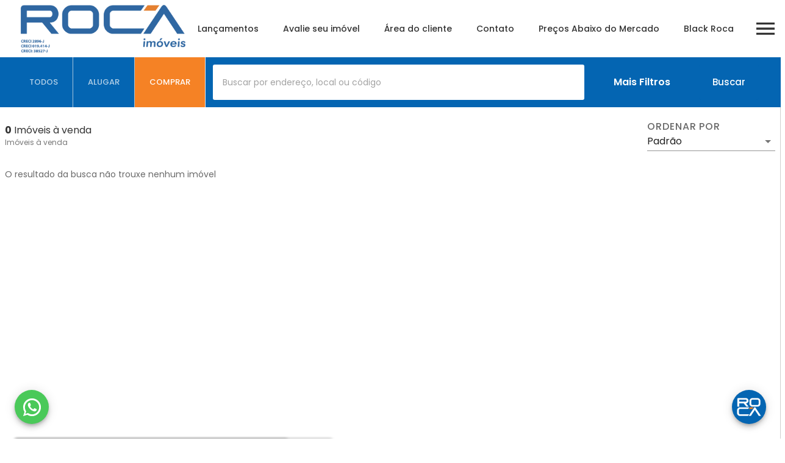

--- FILE ---
content_type: application/javascript; charset=UTF-8
request_url: https://roca.com.br/_next/static/chunks/75fc9c18.dedfbede5f4af254a0f3.js
body_size: 18361
content:
(window.webpackJsonp=window.webpackJsonp||[]).push([[20],{"wd/R":function(e,t,n){(function(e){e.exports=function(){"use strict";var t,s;function i(){return t.apply(null,arguments)}function r(e){return e instanceof Array||"[object Array]"===Object.prototype.toString.call(e)}function a(e){return null!=e&&"[object Object]"===Object.prototype.toString.call(e)}function o(e,t){return Object.prototype.hasOwnProperty.call(e,t)}function u(e){if(Object.getOwnPropertyNames)return 0===Object.getOwnPropertyNames(e).length;var t;for(t in e)if(o(e,t))return!1;return!0}function l(e){return void 0===e}function h(e){return"number"===typeof e||"[object Number]"===Object.prototype.toString.call(e)}function d(e){return e instanceof Date||"[object Date]"===Object.prototype.toString.call(e)}function c(e,t){var n,s=[];for(n=0;n<e.length;++n)s.push(t(e[n],n));return s}function f(e,t){for(var n in t)o(t,n)&&(e[n]=t[n]);return o(t,"toString")&&(e.toString=t.toString),o(t,"valueOf")&&(e.valueOf=t.valueOf),e}function m(e,t,n,s){return Ct(e,t,n,s,!0).utc()}function _(e){return null==e._pf&&(e._pf={empty:!1,unusedTokens:[],unusedInput:[],overflow:-2,charsLeftOver:0,nullInput:!1,invalidEra:null,invalidMonth:null,invalidFormat:!1,userInvalidated:!1,iso:!1,parsedDateParts:[],era:null,meridiem:null,rfc2822:!1,weekdayMismatch:!1}),e._pf}function y(e){if(null==e._isValid){var t=_(e),n=s.call(t.parsedDateParts,(function(e){return null!=e})),i=!isNaN(e._d.getTime())&&t.overflow<0&&!t.empty&&!t.invalidEra&&!t.invalidMonth&&!t.invalidWeekday&&!t.weekdayMismatch&&!t.nullInput&&!t.invalidFormat&&!t.userInvalidated&&(!t.meridiem||t.meridiem&&n);if(e._strict&&(i=i&&0===t.charsLeftOver&&0===t.unusedTokens.length&&void 0===t.bigHour),null!=Object.isFrozen&&Object.isFrozen(e))return i;e._isValid=i}return e._isValid}function g(e){var t=m(NaN);return null!=e?f(_(t),e):_(t).userInvalidated=!0,t}s=Array.prototype.some?Array.prototype.some:function(e){var t,n=Object(this),s=n.length>>>0;for(t=0;t<s;t++)if(t in n&&e.call(this,n[t],t,n))return!0;return!1};var w=i.momentProperties=[],p=!1;function v(e,t){var n,s,i;if(l(t._isAMomentObject)||(e._isAMomentObject=t._isAMomentObject),l(t._i)||(e._i=t._i),l(t._f)||(e._f=t._f),l(t._l)||(e._l=t._l),l(t._strict)||(e._strict=t._strict),l(t._tzm)||(e._tzm=t._tzm),l(t._isUTC)||(e._isUTC=t._isUTC),l(t._offset)||(e._offset=t._offset),l(t._pf)||(e._pf=_(t)),l(t._locale)||(e._locale=t._locale),w.length>0)for(n=0;n<w.length;n++)l(i=t[s=w[n]])||(e[s]=i);return e}function k(e){v(this,e),this._d=new Date(null!=e._d?e._d.getTime():NaN),this.isValid()||(this._d=new Date(NaN)),!1===p&&(p=!0,i.updateOffset(this),p=!1)}function M(e){return e instanceof k||null!=e&&null!=e._isAMomentObject}function D(e){!1===i.suppressDeprecationWarnings&&"undefined"!==typeof console&&console.warn&&console.warn("Deprecation warning: "+e)}function S(e,t){var n=!0;return f((function(){if(null!=i.deprecationHandler&&i.deprecationHandler(null,e),n){var s,r,a,u=[];for(r=0;r<arguments.length;r++){if(s="","object"===typeof arguments[r]){for(a in s+="\n["+r+"] ",arguments[0])o(arguments[0],a)&&(s+=a+": "+arguments[0][a]+", ");s=s.slice(0,-2)}else s=arguments[r];u.push(s)}D(e+"\nArguments: "+Array.prototype.slice.call(u).join("")+"\n"+(new Error).stack),n=!1}return t.apply(this,arguments)}),t)}var Y,O={};function b(e,t){null!=i.deprecationHandler&&i.deprecationHandler(e,t),O[e]||(D(t),O[e]=!0)}function x(e){return"undefined"!==typeof Function&&e instanceof Function||"[object Function]"===Object.prototype.toString.call(e)}function T(e,t){var n,s=f({},e);for(n in t)o(t,n)&&(a(e[n])&&a(t[n])?(s[n]={},f(s[n],e[n]),f(s[n],t[n])):null!=t[n]?s[n]=t[n]:delete s[n]);for(n in e)o(e,n)&&!o(t,n)&&a(e[n])&&(s[n]=f({},s[n]));return s}function N(e){null!=e&&this.set(e)}function P(e,t,n){var s=""+Math.abs(e),i=t-s.length;return(e>=0?n?"+":"":"-")+Math.pow(10,Math.max(0,i)).toString().substr(1)+s}i.suppressDeprecationWarnings=!1,i.deprecationHandler=null,Y=Object.keys?Object.keys:function(e){var t,n=[];for(t in e)o(e,t)&&n.push(t);return n};var R=/(\[[^\[]*\])|(\\)?([Hh]mm(ss)?|Mo|MM?M?M?|Do|DDDo|DD?D?D?|ddd?d?|do?|w[o|w]?|W[o|W]?|Qo?|N{1,5}|YYYYYY|YYYYY|YYYY|YY|y{2,4}|yo?|gg(ggg?)?|GG(GGG?)?|e|E|a|A|hh?|HH?|kk?|mm?|ss?|S{1,9}|x|X|zz?|ZZ?|.)/g,W=/(\[[^\[]*\])|(\\)?(LTS|LT|LL?L?L?|l{1,4})/g,C={},U={};function H(e,t,n,s){var i=s;"string"===typeof s&&(i=function(){return this[s]()}),e&&(U[e]=i),t&&(U[t[0]]=function(){return P(i.apply(this,arguments),t[1],t[2])}),n&&(U[n]=function(){return this.localeData().ordinal(i.apply(this,arguments),e)})}function F(e,t){return e.isValid()?(t=L(t,e.localeData()),C[t]=C[t]||function(e){var t,n,s,i=e.match(R);for(t=0,n=i.length;t<n;t++)U[i[t]]?i[t]=U[i[t]]:i[t]=(s=i[t]).match(/\[[\s\S]/)?s.replace(/^\[|\]$/g,""):s.replace(/\\/g,"");return function(t){var s,r="";for(s=0;s<n;s++)r+=x(i[s])?i[s].call(t,e):i[s];return r}}(t),C[t](e)):e.localeData().invalidDate()}function L(e,t){var n=5;function s(e){return t.longDateFormat(e)||e}for(W.lastIndex=0;n>=0&&W.test(e);)e=e.replace(W,s),W.lastIndex=0,n-=1;return e}var V={};function G(e,t){var n=e.toLowerCase();V[n]=V[n+"s"]=V[t]=e}function E(e){return"string"===typeof e?V[e]||V[e.toLowerCase()]:void 0}function A(e){var t,n,s={};for(n in e)o(e,n)&&(t=E(n))&&(s[t]=e[n]);return s}var I={};function j(e,t){I[e]=t}function Z(e){return e%4===0&&e%100!==0||e%400===0}function z(e){return e<0?Math.ceil(e)||0:Math.floor(e)}function $(e){var t=+e,n=0;return 0!==t&&isFinite(t)&&(n=z(t)),n}function J(e,t){return function(n){return null!=n?(B(this,e,n),i.updateOffset(this,t),this):q(this,e)}}function q(e,t){return e.isValid()?e._d["get"+(e._isUTC?"UTC":"")+t]():NaN}function B(e,t,n){e.isValid()&&!isNaN(n)&&("FullYear"===t&&Z(e.year())&&1===e.month()&&29===e.date()?(n=$(n),e._d["set"+(e._isUTC?"UTC":"")+t](n,e.month(),Pe(n,e.month()))):e._d["set"+(e._isUTC?"UTC":"")+t](n))}var Q,X=/\d/,K=/\d\d/,ee=/\d{3}/,te=/\d{4}/,ne=/[+-]?\d{6}/,se=/\d\d?/,ie=/\d\d\d\d?/,re=/\d\d\d\d\d\d?/,ae=/\d{1,3}/,oe=/\d{1,4}/,ue=/[+-]?\d{1,6}/,le=/\d+/,he=/[+-]?\d+/,de=/Z|[+-]\d\d:?\d\d/gi,ce=/Z|[+-]\d\d(?::?\d\d)?/gi,fe=/[0-9]{0,256}['a-z\u00A0-\u05FF\u0700-\uD7FF\uF900-\uFDCF\uFDF0-\uFF07\uFF10-\uFFEF]{1,256}|[\u0600-\u06FF\/]{1,256}(\s*?[\u0600-\u06FF]{1,256}){1,2}/i;function me(e,t,n){Q[e]=x(t)?t:function(e,s){return e&&n?n:t}}function _e(e,t){return o(Q,e)?Q[e](t._strict,t._locale):new RegExp(ye(e.replace("\\","").replace(/\\(\[)|\\(\])|\[([^\]\[]*)\]|\\(.)/g,(function(e,t,n,s,i){return t||n||s||i}))))}function ye(e){return e.replace(/[-\/\\^$*+?.()|[\]{}]/g,"\\$&")}Q={};var ge={};function we(e,t){var n,s=t;for("string"===typeof e&&(e=[e]),h(t)&&(s=function(e,n){n[t]=$(e)}),n=0;n<e.length;n++)ge[e[n]]=s}function pe(e,t){we(e,(function(e,n,s,i){s._w=s._w||{},t(e,s._w,s,i)}))}function ve(e,t,n){null!=t&&o(ge,e)&&ge[e](t,n._a,n,e)}var ke,Me=0,De=1,Se=2,Ye=3,Oe=4,be=5,xe=6,Te=7,Ne=8;function Pe(e,t){if(isNaN(e)||isNaN(t))return NaN;var n,s=(t%(n=12)+n)%n;return e+=(t-s)/12,1===s?Z(e)?29:28:31-s%7%2}ke=Array.prototype.indexOf?Array.prototype.indexOf:function(e){var t;for(t=0;t<this.length;++t)if(this[t]===e)return t;return-1},H("M",["MM",2],"Mo",(function(){return this.month()+1})),H("MMM",0,0,(function(e){return this.localeData().monthsShort(this,e)})),H("MMMM",0,0,(function(e){return this.localeData().months(this,e)})),G("month","M"),j("month",8),me("M",se),me("MM",se,K),me("MMM",(function(e,t){return t.monthsShortRegex(e)})),me("MMMM",(function(e,t){return t.monthsRegex(e)})),we(["M","MM"],(function(e,t){t[De]=$(e)-1})),we(["MMM","MMMM"],(function(e,t,n,s){var i=n._locale.monthsParse(e,s,n._strict);null!=i?t[De]=i:_(n).invalidMonth=e}));var Re="January_February_March_April_May_June_July_August_September_October_November_December".split("_"),We="Jan_Feb_Mar_Apr_May_Jun_Jul_Aug_Sep_Oct_Nov_Dec".split("_"),Ce=/D[oD]?(\[[^\[\]]*\]|\s)+MMMM?/,Ue=fe,He=fe;function Fe(e,t,n){var s,i,r,a=e.toLocaleLowerCase();if(!this._monthsParse)for(this._monthsParse=[],this._longMonthsParse=[],this._shortMonthsParse=[],s=0;s<12;++s)r=m([2e3,s]),this._shortMonthsParse[s]=this.monthsShort(r,"").toLocaleLowerCase(),this._longMonthsParse[s]=this.months(r,"").toLocaleLowerCase();return n?"MMM"===t?-1!==(i=ke.call(this._shortMonthsParse,a))?i:null:-1!==(i=ke.call(this._longMonthsParse,a))?i:null:"MMM"===t?-1!==(i=ke.call(this._shortMonthsParse,a))?i:-1!==(i=ke.call(this._longMonthsParse,a))?i:null:-1!==(i=ke.call(this._longMonthsParse,a))?i:-1!==(i=ke.call(this._shortMonthsParse,a))?i:null}function Le(e,t){var n;if(!e.isValid())return e;if("string"===typeof t)if(/^\d+$/.test(t))t=$(t);else if(!h(t=e.localeData().monthsParse(t)))return e;return n=Math.min(e.date(),Pe(e.year(),t)),e._d["set"+(e._isUTC?"UTC":"")+"Month"](t,n),e}function Ve(e){return null!=e?(Le(this,e),i.updateOffset(this,!0),this):q(this,"Month")}function Ge(){function e(e,t){return t.length-e.length}var t,n,s=[],i=[],r=[];for(t=0;t<12;t++)n=m([2e3,t]),s.push(this.monthsShort(n,"")),i.push(this.months(n,"")),r.push(this.months(n,"")),r.push(this.monthsShort(n,""));for(s.sort(e),i.sort(e),r.sort(e),t=0;t<12;t++)s[t]=ye(s[t]),i[t]=ye(i[t]);for(t=0;t<24;t++)r[t]=ye(r[t]);this._monthsRegex=new RegExp("^("+r.join("|")+")","i"),this._monthsShortRegex=this._monthsRegex,this._monthsStrictRegex=new RegExp("^("+i.join("|")+")","i"),this._monthsShortStrictRegex=new RegExp("^("+s.join("|")+")","i")}function Ee(e){return Z(e)?366:365}H("Y",0,0,(function(){var e=this.year();return e<=9999?P(e,4):"+"+e})),H(0,["YY",2],0,(function(){return this.year()%100})),H(0,["YYYY",4],0,"year"),H(0,["YYYYY",5],0,"year"),H(0,["YYYYYY",6,!0],0,"year"),G("year","y"),j("year",1),me("Y",he),me("YY",se,K),me("YYYY",oe,te),me("YYYYY",ue,ne),me("YYYYYY",ue,ne),we(["YYYYY","YYYYYY"],Me),we("YYYY",(function(e,t){t[Me]=2===e.length?i.parseTwoDigitYear(e):$(e)})),we("YY",(function(e,t){t[Me]=i.parseTwoDigitYear(e)})),we("Y",(function(e,t){t[Me]=parseInt(e,10)})),i.parseTwoDigitYear=function(e){return $(e)+($(e)>68?1900:2e3)};var Ae=J("FullYear",!0);function Ie(e,t,n,s,i,r,a){var o;return e<100&&e>=0?(o=new Date(e+400,t,n,s,i,r,a),isFinite(o.getFullYear())&&o.setFullYear(e)):o=new Date(e,t,n,s,i,r,a),o}function je(e){var t,n;return e<100&&e>=0?((n=Array.prototype.slice.call(arguments))[0]=e+400,t=new Date(Date.UTC.apply(null,n)),isFinite(t.getUTCFullYear())&&t.setUTCFullYear(e)):t=new Date(Date.UTC.apply(null,arguments)),t}function Ze(e,t,n){var s=7+t-n;return-(7+je(e,0,s).getUTCDay()-t)%7+s-1}function ze(e,t,n,s,i){var r,a,o=1+7*(t-1)+(7+n-s)%7+Ze(e,s,i);return o<=0?a=Ee(r=e-1)+o:o>Ee(e)?(r=e+1,a=o-Ee(e)):(r=e,a=o),{year:r,dayOfYear:a}}function $e(e,t,n){var s,i,r=Ze(e.year(),t,n),a=Math.floor((e.dayOfYear()-r-1)/7)+1;return a<1?s=a+Je(i=e.year()-1,t,n):a>Je(e.year(),t,n)?(s=a-Je(e.year(),t,n),i=e.year()+1):(i=e.year(),s=a),{week:s,year:i}}function Je(e,t,n){var s=Ze(e,t,n),i=Ze(e+1,t,n);return(Ee(e)-s+i)/7}function qe(e,t){return e.slice(t,7).concat(e.slice(0,t))}H("w",["ww",2],"wo","week"),H("W",["WW",2],"Wo","isoWeek"),G("week","w"),G("isoWeek","W"),j("week",5),j("isoWeek",5),me("w",se),me("ww",se,K),me("W",se),me("WW",se,K),pe(["w","ww","W","WW"],(function(e,t,n,s){t[s.substr(0,1)]=$(e)})),H("d",0,"do","day"),H("dd",0,0,(function(e){return this.localeData().weekdaysMin(this,e)})),H("ddd",0,0,(function(e){return this.localeData().weekdaysShort(this,e)})),H("dddd",0,0,(function(e){return this.localeData().weekdays(this,e)})),H("e",0,0,"weekday"),H("E",0,0,"isoWeekday"),G("day","d"),G("weekday","e"),G("isoWeekday","E"),j("day",11),j("weekday",11),j("isoWeekday",11),me("d",se),me("e",se),me("E",se),me("dd",(function(e,t){return t.weekdaysMinRegex(e)})),me("ddd",(function(e,t){return t.weekdaysShortRegex(e)})),me("dddd",(function(e,t){return t.weekdaysRegex(e)})),pe(["dd","ddd","dddd"],(function(e,t,n,s){var i=n._locale.weekdaysParse(e,s,n._strict);null!=i?t.d=i:_(n).invalidWeekday=e})),pe(["d","e","E"],(function(e,t,n,s){t[s]=$(e)}));var Be="Sunday_Monday_Tuesday_Wednesday_Thursday_Friday_Saturday".split("_"),Qe="Sun_Mon_Tue_Wed_Thu_Fri_Sat".split("_"),Xe="Su_Mo_Tu_We_Th_Fr_Sa".split("_"),Ke=fe,et=fe,tt=fe;function nt(e,t,n){var s,i,r,a=e.toLocaleLowerCase();if(!this._weekdaysParse)for(this._weekdaysParse=[],this._shortWeekdaysParse=[],this._minWeekdaysParse=[],s=0;s<7;++s)r=m([2e3,1]).day(s),this._minWeekdaysParse[s]=this.weekdaysMin(r,"").toLocaleLowerCase(),this._shortWeekdaysParse[s]=this.weekdaysShort(r,"").toLocaleLowerCase(),this._weekdaysParse[s]=this.weekdays(r,"").toLocaleLowerCase();return n?"dddd"===t?-1!==(i=ke.call(this._weekdaysParse,a))?i:null:"ddd"===t?-1!==(i=ke.call(this._shortWeekdaysParse,a))?i:null:-1!==(i=ke.call(this._minWeekdaysParse,a))?i:null:"dddd"===t?-1!==(i=ke.call(this._weekdaysParse,a))?i:-1!==(i=ke.call(this._shortWeekdaysParse,a))?i:-1!==(i=ke.call(this._minWeekdaysParse,a))?i:null:"ddd"===t?-1!==(i=ke.call(this._shortWeekdaysParse,a))?i:-1!==(i=ke.call(this._weekdaysParse,a))?i:-1!==(i=ke.call(this._minWeekdaysParse,a))?i:null:-1!==(i=ke.call(this._minWeekdaysParse,a))?i:-1!==(i=ke.call(this._weekdaysParse,a))?i:-1!==(i=ke.call(this._shortWeekdaysParse,a))?i:null}function st(){function e(e,t){return t.length-e.length}var t,n,s,i,r,a=[],o=[],u=[],l=[];for(t=0;t<7;t++)n=m([2e3,1]).day(t),s=ye(this.weekdaysMin(n,"")),i=ye(this.weekdaysShort(n,"")),r=ye(this.weekdays(n,"")),a.push(s),o.push(i),u.push(r),l.push(s),l.push(i),l.push(r);a.sort(e),o.sort(e),u.sort(e),l.sort(e),this._weekdaysRegex=new RegExp("^("+l.join("|")+")","i"),this._weekdaysShortRegex=this._weekdaysRegex,this._weekdaysMinRegex=this._weekdaysRegex,this._weekdaysStrictRegex=new RegExp("^("+u.join("|")+")","i"),this._weekdaysShortStrictRegex=new RegExp("^("+o.join("|")+")","i"),this._weekdaysMinStrictRegex=new RegExp("^("+a.join("|")+")","i")}function it(){return this.hours()%12||12}function rt(e,t){H(e,0,0,(function(){return this.localeData().meridiem(this.hours(),this.minutes(),t)}))}function at(e,t){return t._meridiemParse}H("H",["HH",2],0,"hour"),H("h",["hh",2],0,it),H("k",["kk",2],0,(function(){return this.hours()||24})),H("hmm",0,0,(function(){return""+it.apply(this)+P(this.minutes(),2)})),H("hmmss",0,0,(function(){return""+it.apply(this)+P(this.minutes(),2)+P(this.seconds(),2)})),H("Hmm",0,0,(function(){return""+this.hours()+P(this.minutes(),2)})),H("Hmmss",0,0,(function(){return""+this.hours()+P(this.minutes(),2)+P(this.seconds(),2)})),rt("a",!0),rt("A",!1),G("hour","h"),j("hour",13),me("a",at),me("A",at),me("H",se),me("h",se),me("k",se),me("HH",se,K),me("hh",se,K),me("kk",se,K),me("hmm",ie),me("hmmss",re),me("Hmm",ie),me("Hmmss",re),we(["H","HH"],Ye),we(["k","kk"],(function(e,t,n){var s=$(e);t[Ye]=24===s?0:s})),we(["a","A"],(function(e,t,n){n._isPm=n._locale.isPM(e),n._meridiem=e})),we(["h","hh"],(function(e,t,n){t[Ye]=$(e),_(n).bigHour=!0})),we("hmm",(function(e,t,n){var s=e.length-2;t[Ye]=$(e.substr(0,s)),t[Oe]=$(e.substr(s)),_(n).bigHour=!0})),we("hmmss",(function(e,t,n){var s=e.length-4,i=e.length-2;t[Ye]=$(e.substr(0,s)),t[Oe]=$(e.substr(s,2)),t[be]=$(e.substr(i)),_(n).bigHour=!0})),we("Hmm",(function(e,t,n){var s=e.length-2;t[Ye]=$(e.substr(0,s)),t[Oe]=$(e.substr(s))})),we("Hmmss",(function(e,t,n){var s=e.length-4,i=e.length-2;t[Ye]=$(e.substr(0,s)),t[Oe]=$(e.substr(s,2)),t[be]=$(e.substr(i))}));var ot,ut=J("Hours",!0),lt={calendar:{sameDay:"[Today at] LT",nextDay:"[Tomorrow at] LT",nextWeek:"dddd [at] LT",lastDay:"[Yesterday at] LT",lastWeek:"[Last] dddd [at] LT",sameElse:"L"},longDateFormat:{LTS:"h:mm:ss A",LT:"h:mm A",L:"MM/DD/YYYY",LL:"MMMM D, YYYY",LLL:"MMMM D, YYYY h:mm A",LLLL:"dddd, MMMM D, YYYY h:mm A"},invalidDate:"Invalid date",ordinal:"%d",dayOfMonthOrdinalParse:/\d{1,2}/,relativeTime:{future:"in %s",past:"%s ago",s:"a few seconds",ss:"%d seconds",m:"a minute",mm:"%d minutes",h:"an hour",hh:"%d hours",d:"a day",dd:"%d days",w:"a week",ww:"%d weeks",M:"a month",MM:"%d months",y:"a year",yy:"%d years"},months:Re,monthsShort:We,week:{dow:0,doy:6},weekdays:Be,weekdaysMin:Xe,weekdaysShort:Qe,meridiemParse:/[ap]\.?m?\.?/i},ht={},dt={};function ct(e,t){var n,s=Math.min(e.length,t.length);for(n=0;n<s;n+=1)if(e[n]!==t[n])return n;return s}function ft(e){return e?e.toLowerCase().replace("_","-"):e}function mt(t){var s=null;if(void 0===ht[t]&&"undefined"!==typeof e&&e&&e.exports)try{s=ot._abbr,n("RnhZ")("./"+t),_t(s)}catch(i){ht[t]=null}return ht[t]}function _t(e,t){var n;return e&&((n=l(t)?gt(e):yt(e,t))?ot=n:"undefined"!==typeof console&&console.warn&&console.warn("Locale "+e+" not found. Did you forget to load it?")),ot._abbr}function yt(e,t){if(null!==t){var n,s=lt;if(t.abbr=e,null!=ht[e])b("defineLocaleOverride","use moment.updateLocale(localeName, config) to change an existing locale. moment.defineLocale(localeName, config) should only be used for creating a new locale See http://momentjs.com/guides/#/warnings/define-locale/ for more info."),s=ht[e]._config;else if(null!=t.parentLocale)if(null!=ht[t.parentLocale])s=ht[t.parentLocale]._config;else{if(null==(n=mt(t.parentLocale)))return dt[t.parentLocale]||(dt[t.parentLocale]=[]),dt[t.parentLocale].push({name:e,config:t}),null;s=n._config}return ht[e]=new N(T(s,t)),dt[e]&&dt[e].forEach((function(e){yt(e.name,e.config)})),_t(e),ht[e]}return delete ht[e],null}function gt(e){var t;if(e&&e._locale&&e._locale._abbr&&(e=e._locale._abbr),!e)return ot;if(!r(e)){if(t=mt(e))return t;e=[e]}return function(e){for(var t,n,s,i,r=0;r<e.length;){for(t=(i=ft(e[r]).split("-")).length,n=(n=ft(e[r+1]))?n.split("-"):null;t>0;){if(s=mt(i.slice(0,t).join("-")))return s;if(n&&n.length>=t&&ct(i,n)>=t-1)break;t--}r++}return ot}(e)}function wt(e){var t,n=e._a;return n&&-2===_(e).overflow&&(t=n[De]<0||n[De]>11?De:n[Se]<1||n[Se]>Pe(n[Me],n[De])?Se:n[Ye]<0||n[Ye]>24||24===n[Ye]&&(0!==n[Oe]||0!==n[be]||0!==n[xe])?Ye:n[Oe]<0||n[Oe]>59?Oe:n[be]<0||n[be]>59?be:n[xe]<0||n[xe]>999?xe:-1,_(e)._overflowDayOfYear&&(t<Me||t>Se)&&(t=Se),_(e)._overflowWeeks&&-1===t&&(t=Te),_(e)._overflowWeekday&&-1===t&&(t=Ne),_(e).overflow=t),e}var pt=/^\s*((?:[+-]\d{6}|\d{4})-(?:\d\d-\d\d|W\d\d-\d|W\d\d|\d\d\d|\d\d))(?:(T| )(\d\d(?::\d\d(?::\d\d(?:[.,]\d+)?)?)?)([+-]\d\d(?::?\d\d)?|\s*Z)?)?$/,vt=/^\s*((?:[+-]\d{6}|\d{4})(?:\d\d\d\d|W\d\d\d|W\d\d|\d\d\d|\d\d|))(?:(T| )(\d\d(?:\d\d(?:\d\d(?:[.,]\d+)?)?)?)([+-]\d\d(?::?\d\d)?|\s*Z)?)?$/,kt=/Z|[+-]\d\d(?::?\d\d)?/,Mt=[["YYYYYY-MM-DD",/[+-]\d{6}-\d\d-\d\d/],["YYYY-MM-DD",/\d{4}-\d\d-\d\d/],["GGGG-[W]WW-E",/\d{4}-W\d\d-\d/],["GGGG-[W]WW",/\d{4}-W\d\d/,!1],["YYYY-DDD",/\d{4}-\d{3}/],["YYYY-MM",/\d{4}-\d\d/,!1],["YYYYYYMMDD",/[+-]\d{10}/],["YYYYMMDD",/\d{8}/],["GGGG[W]WWE",/\d{4}W\d{3}/],["GGGG[W]WW",/\d{4}W\d{2}/,!1],["YYYYDDD",/\d{7}/],["YYYYMM",/\d{6}/,!1],["YYYY",/\d{4}/,!1]],Dt=[["HH:mm:ss.SSSS",/\d\d:\d\d:\d\d\.\d+/],["HH:mm:ss,SSSS",/\d\d:\d\d:\d\d,\d+/],["HH:mm:ss",/\d\d:\d\d:\d\d/],["HH:mm",/\d\d:\d\d/],["HHmmss.SSSS",/\d\d\d\d\d\d\.\d+/],["HHmmss,SSSS",/\d\d\d\d\d\d,\d+/],["HHmmss",/\d\d\d\d\d\d/],["HHmm",/\d\d\d\d/],["HH",/\d\d/]],St=/^\/?Date\((-?\d+)/i,Yt=/^(?:(Mon|Tue|Wed|Thu|Fri|Sat|Sun),?\s)?(\d{1,2})\s(Jan|Feb|Mar|Apr|May|Jun|Jul|Aug|Sep|Oct|Nov|Dec)\s(\d{2,4})\s(\d\d):(\d\d)(?::(\d\d))?\s(?:(UT|GMT|[ECMP][SD]T)|([Zz])|([+-]\d{4}))$/,Ot={UT:0,GMT:0,EDT:-240,EST:-300,CDT:-300,CST:-360,MDT:-360,MST:-420,PDT:-420,PST:-480};function bt(e){var t,n,s,i,r,a,o=e._i,u=pt.exec(o)||vt.exec(o);if(u){for(_(e).iso=!0,t=0,n=Mt.length;t<n;t++)if(Mt[t][1].exec(u[1])){i=Mt[t][0],s=!1!==Mt[t][2];break}if(null==i)return void(e._isValid=!1);if(u[3]){for(t=0,n=Dt.length;t<n;t++)if(Dt[t][1].exec(u[3])){r=(u[2]||" ")+Dt[t][0];break}if(null==r)return void(e._isValid=!1)}if(!s&&null!=r)return void(e._isValid=!1);if(u[4]){if(!kt.exec(u[4]))return void(e._isValid=!1);a="Z"}e._f=i+(r||"")+(a||""),Rt(e)}else e._isValid=!1}function xt(e){var t=parseInt(e,10);return t<=49?2e3+t:t<=999?1900+t:t}function Tt(e){var t,n=Yt.exec(e._i.replace(/\([^)]*\)|[\n\t]/g," ").replace(/(\s\s+)/g," ").replace(/^\s\s*/,"").replace(/\s\s*$/,""));if(n){if(t=function(e,t,n,s,i,r){var a=[xt(e),We.indexOf(t),parseInt(n,10),parseInt(s,10),parseInt(i,10)];return r&&a.push(parseInt(r,10)),a}(n[4],n[3],n[2],n[5],n[6],n[7]),!function(e,t,n){return!e||Qe.indexOf(e)===new Date(t[0],t[1],t[2]).getDay()||(_(n).weekdayMismatch=!0,n._isValid=!1,!1)}(n[1],t,e))return;e._a=t,e._tzm=function(e,t,n){if(e)return Ot[e];if(t)return 0;var s=parseInt(n,10),i=s%100;return(s-i)/100*60+i}(n[8],n[9],n[10]),e._d=je.apply(null,e._a),e._d.setUTCMinutes(e._d.getUTCMinutes()-e._tzm),_(e).rfc2822=!0}else e._isValid=!1}function Nt(e,t,n){return null!=e?e:null!=t?t:n}function Pt(e){var t,n,s,r,a,o=[];if(!e._d){for(s=function(e){var t=new Date(i.now());return e._useUTC?[t.getUTCFullYear(),t.getUTCMonth(),t.getUTCDate()]:[t.getFullYear(),t.getMonth(),t.getDate()]}(e),e._w&&null==e._a[Se]&&null==e._a[De]&&function(e){var t,n,s,i,r,a,o,u,l;null!=(t=e._w).GG||null!=t.W||null!=t.E?(r=1,a=4,n=Nt(t.GG,e._a[Me],$e(Ut(),1,4).year),s=Nt(t.W,1),((i=Nt(t.E,1))<1||i>7)&&(u=!0)):(r=e._locale._week.dow,a=e._locale._week.doy,l=$e(Ut(),r,a),n=Nt(t.gg,e._a[Me],l.year),s=Nt(t.w,l.week),null!=t.d?((i=t.d)<0||i>6)&&(u=!0):null!=t.e?(i=t.e+r,(t.e<0||t.e>6)&&(u=!0)):i=r),s<1||s>Je(n,r,a)?_(e)._overflowWeeks=!0:null!=u?_(e)._overflowWeekday=!0:(o=ze(n,s,i,r,a),e._a[Me]=o.year,e._dayOfYear=o.dayOfYear)}(e),null!=e._dayOfYear&&(a=Nt(e._a[Me],s[Me]),(e._dayOfYear>Ee(a)||0===e._dayOfYear)&&(_(e)._overflowDayOfYear=!0),n=je(a,0,e._dayOfYear),e._a[De]=n.getUTCMonth(),e._a[Se]=n.getUTCDate()),t=0;t<3&&null==e._a[t];++t)e._a[t]=o[t]=s[t];for(;t<7;t++)e._a[t]=o[t]=null==e._a[t]?2===t?1:0:e._a[t];24===e._a[Ye]&&0===e._a[Oe]&&0===e._a[be]&&0===e._a[xe]&&(e._nextDay=!0,e._a[Ye]=0),e._d=(e._useUTC?je:Ie).apply(null,o),r=e._useUTC?e._d.getUTCDay():e._d.getDay(),null!=e._tzm&&e._d.setUTCMinutes(e._d.getUTCMinutes()-e._tzm),e._nextDay&&(e._a[Ye]=24),e._w&&"undefined"!==typeof e._w.d&&e._w.d!==r&&(_(e).weekdayMismatch=!0)}}function Rt(e){if(e._f!==i.ISO_8601)if(e._f!==i.RFC_2822){e._a=[],_(e).empty=!0;var t,n,s,r,a,o,u=""+e._i,l=u.length,h=0;for(s=L(e._f,e._locale).match(R)||[],t=0;t<s.length;t++)r=s[t],(n=(u.match(_e(r,e))||[])[0])&&((a=u.substr(0,u.indexOf(n))).length>0&&_(e).unusedInput.push(a),u=u.slice(u.indexOf(n)+n.length),h+=n.length),U[r]?(n?_(e).empty=!1:_(e).unusedTokens.push(r),ve(r,n,e)):e._strict&&!n&&_(e).unusedTokens.push(r);_(e).charsLeftOver=l-h,u.length>0&&_(e).unusedInput.push(u),e._a[Ye]<=12&&!0===_(e).bigHour&&e._a[Ye]>0&&(_(e).bigHour=void 0),_(e).parsedDateParts=e._a.slice(0),_(e).meridiem=e._meridiem,e._a[Ye]=function(e,t,n){var s;return null==n?t:null!=e.meridiemHour?e.meridiemHour(t,n):null!=e.isPM?((s=e.isPM(n))&&t<12&&(t+=12),s||12!==t||(t=0),t):t}(e._locale,e._a[Ye],e._meridiem),null!==(o=_(e).era)&&(e._a[Me]=e._locale.erasConvertYear(o,e._a[Me])),Pt(e),wt(e)}else Tt(e);else bt(e)}function Wt(e){var t=e._i,n=e._f;return e._locale=e._locale||gt(e._l),null===t||void 0===n&&""===t?g({nullInput:!0}):("string"===typeof t&&(e._i=t=e._locale.preparse(t)),M(t)?new k(wt(t)):(d(t)?e._d=t:r(n)?function(e){var t,n,s,i,r,a,o=!1;if(0===e._f.length)return _(e).invalidFormat=!0,void(e._d=new Date(NaN));for(i=0;i<e._f.length;i++)r=0,a=!1,t=v({},e),null!=e._useUTC&&(t._useUTC=e._useUTC),t._f=e._f[i],Rt(t),y(t)&&(a=!0),r+=_(t).charsLeftOver,r+=10*_(t).unusedTokens.length,_(t).score=r,o?r<s&&(s=r,n=t):(null==s||r<s||a)&&(s=r,n=t,a&&(o=!0));f(e,n||t)}(e):n?Rt(e):function(e){var t=e._i;l(t)?e._d=new Date(i.now()):d(t)?e._d=new Date(t.valueOf()):"string"===typeof t?function(e){var t=St.exec(e._i);null===t?(bt(e),!1===e._isValid&&(delete e._isValid,Tt(e),!1===e._isValid&&(delete e._isValid,e._strict?e._isValid=!1:i.createFromInputFallback(e)))):e._d=new Date(+t[1])}(e):r(t)?(e._a=c(t.slice(0),(function(e){return parseInt(e,10)})),Pt(e)):a(t)?function(e){if(!e._d){var t=A(e._i),n=void 0===t.day?t.date:t.day;e._a=c([t.year,t.month,n,t.hour,t.minute,t.second,t.millisecond],(function(e){return e&&parseInt(e,10)})),Pt(e)}}(e):h(t)?e._d=new Date(t):i.createFromInputFallback(e)}(e),y(e)||(e._d=null),e))}function Ct(e,t,n,s,i){var o={};return!0!==t&&!1!==t||(s=t,t=void 0),!0!==n&&!1!==n||(s=n,n=void 0),(a(e)&&u(e)||r(e)&&0===e.length)&&(e=void 0),o._isAMomentObject=!0,o._useUTC=o._isUTC=i,o._l=n,o._i=e,o._f=t,o._strict=s,function(e){var t=new k(wt(Wt(e)));return t._nextDay&&(t.add(1,"d"),t._nextDay=void 0),t}(o)}function Ut(e,t,n,s){return Ct(e,t,n,s,!1)}i.createFromInputFallback=S("value provided is not in a recognized RFC2822 or ISO format. moment construction falls back to js Date(), which is not reliable across all browsers and versions. Non RFC2822/ISO date formats are discouraged. Please refer to http://momentjs.com/guides/#/warnings/js-date/ for more info.",(function(e){e._d=new Date(e._i+(e._useUTC?" UTC":""))})),i.ISO_8601=function(){},i.RFC_2822=function(){};var Ht=S("moment().min is deprecated, use moment.max instead. http://momentjs.com/guides/#/warnings/min-max/",(function(){var e=Ut.apply(null,arguments);return this.isValid()&&e.isValid()?e<this?this:e:g()})),Ft=S("moment().max is deprecated, use moment.min instead. http://momentjs.com/guides/#/warnings/min-max/",(function(){var e=Ut.apply(null,arguments);return this.isValid()&&e.isValid()?e>this?this:e:g()}));function Lt(e,t){var n,s;if(1===t.length&&r(t[0])&&(t=t[0]),!t.length)return Ut();for(n=t[0],s=1;s<t.length;++s)t[s].isValid()&&!t[s][e](n)||(n=t[s]);return n}var Vt=["year","quarter","month","week","day","hour","minute","second","millisecond"];function Gt(e){var t=A(e),n=t.year||0,s=t.quarter||0,i=t.month||0,r=t.week||t.isoWeek||0,a=t.day||0,u=t.hour||0,l=t.minute||0,h=t.second||0,d=t.millisecond||0;this._isValid=function(e){var t,n,s=!1;for(t in e)if(o(e,t)&&(-1===ke.call(Vt,t)||null!=e[t]&&isNaN(e[t])))return!1;for(n=0;n<Vt.length;++n)if(e[Vt[n]]){if(s)return!1;parseFloat(e[Vt[n]])!==$(e[Vt[n]])&&(s=!0)}return!0}(t),this._milliseconds=+d+1e3*h+6e4*l+1e3*u*60*60,this._days=+a+7*r,this._months=+i+3*s+12*n,this._data={},this._locale=gt(),this._bubble()}function Et(e){return e instanceof Gt}function At(e){return e<0?-1*Math.round(-1*e):Math.round(e)}function It(e,t){H(e,0,0,(function(){var e=this.utcOffset(),n="+";return e<0&&(e=-e,n="-"),n+P(~~(e/60),2)+t+P(~~e%60,2)}))}It("Z",":"),It("ZZ",""),me("Z",ce),me("ZZ",ce),we(["Z","ZZ"],(function(e,t,n){n._useUTC=!0,n._tzm=Zt(ce,e)}));var jt=/([\+\-]|\d\d)/gi;function Zt(e,t){var n,s,i=(t||"").match(e);return null===i?null:0===(s=60*(n=((i[i.length-1]||[])+"").match(jt)||["-",0,0])[1]+$(n[2]))?0:"+"===n[0]?s:-s}function zt(e,t){var n,s;return t._isUTC?(n=t.clone(),s=(M(e)||d(e)?e.valueOf():Ut(e).valueOf())-n.valueOf(),n._d.setTime(n._d.valueOf()+s),i.updateOffset(n,!1),n):Ut(e).local()}function $t(e){return-Math.round(e._d.getTimezoneOffset())}function Jt(){return!!this.isValid()&&this._isUTC&&0===this._offset}i.updateOffset=function(){};var qt=/^(-|\+)?(?:(\d*)[. ])?(\d+):(\d+)(?::(\d+)(\.\d*)?)?$/,Bt=/^(-|\+)?P(?:([-+]?[0-9,.]*)Y)?(?:([-+]?[0-9,.]*)M)?(?:([-+]?[0-9,.]*)W)?(?:([-+]?[0-9,.]*)D)?(?:T(?:([-+]?[0-9,.]*)H)?(?:([-+]?[0-9,.]*)M)?(?:([-+]?[0-9,.]*)S)?)?$/;function Qt(e,t){var n,s,i,r=e,a=null;return Et(e)?r={ms:e._milliseconds,d:e._days,M:e._months}:h(e)||!isNaN(+e)?(r={},t?r[t]=+e:r.milliseconds=+e):(a=qt.exec(e))?(n="-"===a[1]?-1:1,r={y:0,d:$(a[Se])*n,h:$(a[Ye])*n,m:$(a[Oe])*n,s:$(a[be])*n,ms:$(At(1e3*a[xe]))*n}):(a=Bt.exec(e))?(n="-"===a[1]?-1:1,r={y:Xt(a[2],n),M:Xt(a[3],n),w:Xt(a[4],n),d:Xt(a[5],n),h:Xt(a[6],n),m:Xt(a[7],n),s:Xt(a[8],n)}):null==r?r={}:"object"===typeof r&&("from"in r||"to"in r)&&(i=function(e,t){var n;return e.isValid()&&t.isValid()?(t=zt(t,e),e.isBefore(t)?n=Kt(e,t):((n=Kt(t,e)).milliseconds=-n.milliseconds,n.months=-n.months),n):{milliseconds:0,months:0}}(Ut(r.from),Ut(r.to)),(r={}).ms=i.milliseconds,r.M=i.months),s=new Gt(r),Et(e)&&o(e,"_locale")&&(s._locale=e._locale),Et(e)&&o(e,"_isValid")&&(s._isValid=e._isValid),s}function Xt(e,t){var n=e&&parseFloat(e.replace(",","."));return(isNaN(n)?0:n)*t}function Kt(e,t){var n={};return n.months=t.month()-e.month()+12*(t.year()-e.year()),e.clone().add(n.months,"M").isAfter(t)&&--n.months,n.milliseconds=+t-+e.clone().add(n.months,"M"),n}function en(e,t){return function(n,s){var i;return null===s||isNaN(+s)||(b(t,"moment()."+t+"(period, number) is deprecated. Please use moment()."+t+"(number, period). See http://momentjs.com/guides/#/warnings/add-inverted-param/ for more info."),i=n,n=s,s=i),tn(this,Qt(n,s),e),this}}function tn(e,t,n,s){var r=t._milliseconds,a=At(t._days),o=At(t._months);e.isValid()&&(s=null==s||s,o&&Le(e,q(e,"Month")+o*n),a&&B(e,"Date",q(e,"Date")+a*n),r&&e._d.setTime(e._d.valueOf()+r*n),s&&i.updateOffset(e,a||o))}Qt.fn=Gt.prototype,Qt.invalid=function(){return Qt(NaN)};var nn=en(1,"add"),sn=en(-1,"subtract");function rn(e){return"string"===typeof e||e instanceof String}function an(e,t){if(e.date()<t.date())return-an(t,e);var n=12*(t.year()-e.year())+(t.month()-e.month()),s=e.clone().add(n,"months");return-(n+(t-s<0?(t-s)/(s-e.clone().add(n-1,"months")):(t-s)/(e.clone().add(n+1,"months")-s)))||0}function on(e){var t;return void 0===e?this._locale._abbr:(null!=(t=gt(e))&&(this._locale=t),this)}i.defaultFormat="YYYY-MM-DDTHH:mm:ssZ",i.defaultFormatUtc="YYYY-MM-DDTHH:mm:ss[Z]";var un=S("moment().lang() is deprecated. Instead, use moment().localeData() to get the language configuration. Use moment().locale() to change languages.",(function(e){return void 0===e?this.localeData():this.locale(e)}));function ln(){return this._locale}var hn=1e3,dn=60*hn,cn=60*dn,fn=3506328*cn;function mn(e,t){return(e%t+t)%t}function _n(e,t,n){return e<100&&e>=0?new Date(e+400,t,n)-fn:new Date(e,t,n).valueOf()}function yn(e,t,n){return e<100&&e>=0?Date.UTC(e+400,t,n)-fn:Date.UTC(e,t,n)}function gn(e,t){return t.erasAbbrRegex(e)}function wn(){var e,t,n=[],s=[],i=[],r=[],a=this.eras();for(e=0,t=a.length;e<t;++e)s.push(ye(a[e].name)),n.push(ye(a[e].abbr)),i.push(ye(a[e].narrow)),r.push(ye(a[e].name)),r.push(ye(a[e].abbr)),r.push(ye(a[e].narrow));this._erasRegex=new RegExp("^("+r.join("|")+")","i"),this._erasNameRegex=new RegExp("^("+s.join("|")+")","i"),this._erasAbbrRegex=new RegExp("^("+n.join("|")+")","i"),this._erasNarrowRegex=new RegExp("^("+i.join("|")+")","i")}function pn(e,t){H(0,[e,e.length],0,t)}function vn(e,t,n,s,i){var r;return null==e?$e(this,s,i).year:(t>(r=Je(e,s,i))&&(t=r),kn.call(this,e,t,n,s,i))}function kn(e,t,n,s,i){var r=ze(e,t,n,s,i),a=je(r.year,0,r.dayOfYear);return this.year(a.getUTCFullYear()),this.month(a.getUTCMonth()),this.date(a.getUTCDate()),this}H("N",0,0,"eraAbbr"),H("NN",0,0,"eraAbbr"),H("NNN",0,0,"eraAbbr"),H("NNNN",0,0,"eraName"),H("NNNNN",0,0,"eraNarrow"),H("y",["y",1],"yo","eraYear"),H("y",["yy",2],0,"eraYear"),H("y",["yyy",3],0,"eraYear"),H("y",["yyyy",4],0,"eraYear"),me("N",gn),me("NN",gn),me("NNN",gn),me("NNNN",(function(e,t){return t.erasNameRegex(e)})),me("NNNNN",(function(e,t){return t.erasNarrowRegex(e)})),we(["N","NN","NNN","NNNN","NNNNN"],(function(e,t,n,s){var i=n._locale.erasParse(e,s,n._strict);i?_(n).era=i:_(n).invalidEra=e})),me("y",le),me("yy",le),me("yyy",le),me("yyyy",le),me("yo",(function(e,t){return t._eraYearOrdinalRegex||le})),we(["y","yy","yyy","yyyy"],Me),we(["yo"],(function(e,t,n,s){var i;n._locale._eraYearOrdinalRegex&&(i=e.match(n._locale._eraYearOrdinalRegex)),n._locale.eraYearOrdinalParse?t[Me]=n._locale.eraYearOrdinalParse(e,i):t[Me]=parseInt(e,10)})),H(0,["gg",2],0,(function(){return this.weekYear()%100})),H(0,["GG",2],0,(function(){return this.isoWeekYear()%100})),pn("gggg","weekYear"),pn("ggggg","weekYear"),pn("GGGG","isoWeekYear"),pn("GGGGG","isoWeekYear"),G("weekYear","gg"),G("isoWeekYear","GG"),j("weekYear",1),j("isoWeekYear",1),me("G",he),me("g",he),me("GG",se,K),me("gg",se,K),me("GGGG",oe,te),me("gggg",oe,te),me("GGGGG",ue,ne),me("ggggg",ue,ne),pe(["gggg","ggggg","GGGG","GGGGG"],(function(e,t,n,s){t[s.substr(0,2)]=$(e)})),pe(["gg","GG"],(function(e,t,n,s){t[s]=i.parseTwoDigitYear(e)})),H("Q",0,"Qo","quarter"),G("quarter","Q"),j("quarter",7),me("Q",X),we("Q",(function(e,t){t[De]=3*($(e)-1)})),H("D",["DD",2],"Do","date"),G("date","D"),j("date",9),me("D",se),me("DD",se,K),me("Do",(function(e,t){return e?t._dayOfMonthOrdinalParse||t._ordinalParse:t._dayOfMonthOrdinalParseLenient})),we(["D","DD"],Se),we("Do",(function(e,t){t[Se]=$(e.match(se)[0])}));var Mn=J("Date",!0);H("DDD",["DDDD",3],"DDDo","dayOfYear"),G("dayOfYear","DDD"),j("dayOfYear",4),me("DDD",ae),me("DDDD",ee),we(["DDD","DDDD"],(function(e,t,n){n._dayOfYear=$(e)})),H("m",["mm",2],0,"minute"),G("minute","m"),j("minute",14),me("m",se),me("mm",se,K),we(["m","mm"],Oe);var Dn=J("Minutes",!1);H("s",["ss",2],0,"second"),G("second","s"),j("second",15),me("s",se),me("ss",se,K),we(["s","ss"],be);var Sn,Yn,On=J("Seconds",!1);for(H("S",0,0,(function(){return~~(this.millisecond()/100)})),H(0,["SS",2],0,(function(){return~~(this.millisecond()/10)})),H(0,["SSS",3],0,"millisecond"),H(0,["SSSS",4],0,(function(){return 10*this.millisecond()})),H(0,["SSSSS",5],0,(function(){return 100*this.millisecond()})),H(0,["SSSSSS",6],0,(function(){return 1e3*this.millisecond()})),H(0,["SSSSSSS",7],0,(function(){return 1e4*this.millisecond()})),H(0,["SSSSSSSS",8],0,(function(){return 1e5*this.millisecond()})),H(0,["SSSSSSSSS",9],0,(function(){return 1e6*this.millisecond()})),G("millisecond","ms"),j("millisecond",16),me("S",ae,X),me("SS",ae,K),me("SSS",ae,ee),Sn="SSSS";Sn.length<=9;Sn+="S")me(Sn,le);function bn(e,t){t[xe]=$(1e3*("0."+e))}for(Sn="S";Sn.length<=9;Sn+="S")we(Sn,bn);Yn=J("Milliseconds",!1),H("z",0,0,"zoneAbbr"),H("zz",0,0,"zoneName");var xn=k.prototype;function Tn(e){return e}xn.add=nn,xn.calendar=function(e,t){var n;1===arguments.length&&(arguments[0]?M(n=arguments[0])||d(n)||rn(n)||h(n)||function(e){var t=r(e),n=!1;return t&&(n=0===e.filter((function(t){return!h(t)&&rn(e)})).length),t&&n}(n)||function(e){var t,n,s=a(e)&&!u(e),i=!1,r=["years","year","y","months","month","M","days","day","d","dates","date","D","hours","hour","h","minutes","minute","m","seconds","second","s","milliseconds","millisecond","ms"];for(t=0;t<r.length;t+=1)n=r[t],i=i||o(e,n);return s&&i}(n)||null===n||void 0===n?(e=arguments[0],t=void 0):function(e){var t,n,s=a(e)&&!u(e),i=!1,r=["sameDay","nextDay","lastDay","nextWeek","lastWeek","sameElse"];for(t=0;t<r.length;t+=1)n=r[t],i=i||o(e,n);return s&&i}(arguments[0])&&(t=arguments[0],e=void 0):(e=void 0,t=void 0));var s=e||Ut(),l=zt(s,this).startOf("day"),c=i.calendarFormat(this,l)||"sameElse",f=t&&(x(t[c])?t[c].call(this,s):t[c]);return this.format(f||this.localeData().calendar(c,this,Ut(s)))},xn.clone=function(){return new k(this)},xn.diff=function(e,t,n){var s,i,r;if(!this.isValid())return NaN;if(!(s=zt(e,this)).isValid())return NaN;switch(i=6e4*(s.utcOffset()-this.utcOffset()),t=E(t)){case"year":r=an(this,s)/12;break;case"month":r=an(this,s);break;case"quarter":r=an(this,s)/3;break;case"second":r=(this-s)/1e3;break;case"minute":r=(this-s)/6e4;break;case"hour":r=(this-s)/36e5;break;case"day":r=(this-s-i)/864e5;break;case"week":r=(this-s-i)/6048e5;break;default:r=this-s}return n?r:z(r)},xn.endOf=function(e){var t,n;if(void 0===(e=E(e))||"millisecond"===e||!this.isValid())return this;switch(n=this._isUTC?yn:_n,e){case"year":t=n(this.year()+1,0,1)-1;break;case"quarter":t=n(this.year(),this.month()-this.month()%3+3,1)-1;break;case"month":t=n(this.year(),this.month()+1,1)-1;break;case"week":t=n(this.year(),this.month(),this.date()-this.weekday()+7)-1;break;case"isoWeek":t=n(this.year(),this.month(),this.date()-(this.isoWeekday()-1)+7)-1;break;case"day":case"date":t=n(this.year(),this.month(),this.date()+1)-1;break;case"hour":t=this._d.valueOf(),t+=cn-mn(t+(this._isUTC?0:this.utcOffset()*dn),cn)-1;break;case"minute":t=this._d.valueOf(),t+=dn-mn(t,dn)-1;break;case"second":t=this._d.valueOf(),t+=hn-mn(t,hn)-1}return this._d.setTime(t),i.updateOffset(this,!0),this},xn.format=function(e){e||(e=this.isUtc()?i.defaultFormatUtc:i.defaultFormat);var t=F(this,e);return this.localeData().postformat(t)},xn.from=function(e,t){return this.isValid()&&(M(e)&&e.isValid()||Ut(e).isValid())?Qt({to:this,from:e}).locale(this.locale()).humanize(!t):this.localeData().invalidDate()},xn.fromNow=function(e){return this.from(Ut(),e)},xn.to=function(e,t){return this.isValid()&&(M(e)&&e.isValid()||Ut(e).isValid())?Qt({from:this,to:e}).locale(this.locale()).humanize(!t):this.localeData().invalidDate()},xn.toNow=function(e){return this.to(Ut(),e)},xn.get=function(e){return x(this[e=E(e)])?this[e]():this},xn.invalidAt=function(){return _(this).overflow},xn.isAfter=function(e,t){var n=M(e)?e:Ut(e);return!(!this.isValid()||!n.isValid())&&("millisecond"===(t=E(t)||"millisecond")?this.valueOf()>n.valueOf():n.valueOf()<this.clone().startOf(t).valueOf())},xn.isBefore=function(e,t){var n=M(e)?e:Ut(e);return!(!this.isValid()||!n.isValid())&&("millisecond"===(t=E(t)||"millisecond")?this.valueOf()<n.valueOf():this.clone().endOf(t).valueOf()<n.valueOf())},xn.isBetween=function(e,t,n,s){var i=M(e)?e:Ut(e),r=M(t)?t:Ut(t);return!!(this.isValid()&&i.isValid()&&r.isValid())&&(("("===(s=s||"()")[0]?this.isAfter(i,n):!this.isBefore(i,n))&&(")"===s[1]?this.isBefore(r,n):!this.isAfter(r,n)))},xn.isSame=function(e,t){var n,s=M(e)?e:Ut(e);return!(!this.isValid()||!s.isValid())&&("millisecond"===(t=E(t)||"millisecond")?this.valueOf()===s.valueOf():(n=s.valueOf(),this.clone().startOf(t).valueOf()<=n&&n<=this.clone().endOf(t).valueOf()))},xn.isSameOrAfter=function(e,t){return this.isSame(e,t)||this.isAfter(e,t)},xn.isSameOrBefore=function(e,t){return this.isSame(e,t)||this.isBefore(e,t)},xn.isValid=function(){return y(this)},xn.lang=un,xn.locale=on,xn.localeData=ln,xn.max=Ft,xn.min=Ht,xn.parsingFlags=function(){return f({},_(this))},xn.set=function(e,t){if("object"===typeof e){var n,s=function(e){var t,n=[];for(t in e)o(e,t)&&n.push({unit:t,priority:I[t]});return n.sort((function(e,t){return e.priority-t.priority})),n}(e=A(e));for(n=0;n<s.length;n++)this[s[n].unit](e[s[n].unit])}else if(x(this[e=E(e)]))return this[e](t);return this},xn.startOf=function(e){var t,n;if(void 0===(e=E(e))||"millisecond"===e||!this.isValid())return this;switch(n=this._isUTC?yn:_n,e){case"year":t=n(this.year(),0,1);break;case"quarter":t=n(this.year(),this.month()-this.month()%3,1);break;case"month":t=n(this.year(),this.month(),1);break;case"week":t=n(this.year(),this.month(),this.date()-this.weekday());break;case"isoWeek":t=n(this.year(),this.month(),this.date()-(this.isoWeekday()-1));break;case"day":case"date":t=n(this.year(),this.month(),this.date());break;case"hour":t=this._d.valueOf(),t-=mn(t+(this._isUTC?0:this.utcOffset()*dn),cn);break;case"minute":t=this._d.valueOf(),t-=mn(t,dn);break;case"second":t=this._d.valueOf(),t-=mn(t,hn)}return this._d.setTime(t),i.updateOffset(this,!0),this},xn.subtract=sn,xn.toArray=function(){var e=this;return[e.year(),e.month(),e.date(),e.hour(),e.minute(),e.second(),e.millisecond()]},xn.toObject=function(){var e=this;return{years:e.year(),months:e.month(),date:e.date(),hours:e.hours(),minutes:e.minutes(),seconds:e.seconds(),milliseconds:e.milliseconds()}},xn.toDate=function(){return new Date(this.valueOf())},xn.toISOString=function(e){if(!this.isValid())return null;var t=!0!==e,n=t?this.clone().utc():this;return n.year()<0||n.year()>9999?F(n,t?"YYYYYY-MM-DD[T]HH:mm:ss.SSS[Z]":"YYYYYY-MM-DD[T]HH:mm:ss.SSSZ"):x(Date.prototype.toISOString)?t?this.toDate().toISOString():new Date(this.valueOf()+60*this.utcOffset()*1e3).toISOString().replace("Z",F(n,"Z")):F(n,t?"YYYY-MM-DD[T]HH:mm:ss.SSS[Z]":"YYYY-MM-DD[T]HH:mm:ss.SSSZ")},xn.inspect=function(){if(!this.isValid())return"moment.invalid(/* "+this._i+" */)";var e,t,n,s="moment",i="";return this.isLocal()||(s=0===this.utcOffset()?"moment.utc":"moment.parseZone",i="Z"),e="["+s+'("]',t=0<=this.year()&&this.year()<=9999?"YYYY":"YYYYYY",n=i+'[")]',this.format(e+t+"-MM-DD[T]HH:mm:ss.SSS"+n)},"undefined"!==typeof Symbol&&null!=Symbol.for&&(xn[Symbol.for("nodejs.util.inspect.custom")]=function(){return"Moment<"+this.format()+">"}),xn.toJSON=function(){return this.isValid()?this.toISOString():null},xn.toString=function(){return this.clone().locale("en").format("ddd MMM DD YYYY HH:mm:ss [GMT]ZZ")},xn.unix=function(){return Math.floor(this.valueOf()/1e3)},xn.valueOf=function(){return this._d.valueOf()-6e4*(this._offset||0)},xn.creationData=function(){return{input:this._i,format:this._f,locale:this._locale,isUTC:this._isUTC,strict:this._strict}},xn.eraName=function(){var e,t,n,s=this.localeData().eras();for(e=0,t=s.length;e<t;++e){if(n=this.clone().startOf("day").valueOf(),s[e].since<=n&&n<=s[e].until)return s[e].name;if(s[e].until<=n&&n<=s[e].since)return s[e].name}return""},xn.eraNarrow=function(){var e,t,n,s=this.localeData().eras();for(e=0,t=s.length;e<t;++e){if(n=this.clone().startOf("day").valueOf(),s[e].since<=n&&n<=s[e].until)return s[e].narrow;if(s[e].until<=n&&n<=s[e].since)return s[e].narrow}return""},xn.eraAbbr=function(){var e,t,n,s=this.localeData().eras();for(e=0,t=s.length;e<t;++e){if(n=this.clone().startOf("day").valueOf(),s[e].since<=n&&n<=s[e].until)return s[e].abbr;if(s[e].until<=n&&n<=s[e].since)return s[e].abbr}return""},xn.eraYear=function(){var e,t,n,s,r=this.localeData().eras();for(e=0,t=r.length;e<t;++e)if(n=r[e].since<=r[e].until?1:-1,s=this.clone().startOf("day").valueOf(),r[e].since<=s&&s<=r[e].until||r[e].until<=s&&s<=r[e].since)return(this.year()-i(r[e].since).year())*n+r[e].offset;return this.year()},xn.year=Ae,xn.isLeapYear=function(){return Z(this.year())},xn.weekYear=function(e){return vn.call(this,e,this.week(),this.weekday(),this.localeData()._week.dow,this.localeData()._week.doy)},xn.isoWeekYear=function(e){return vn.call(this,e,this.isoWeek(),this.isoWeekday(),1,4)},xn.quarter=xn.quarters=function(e){return null==e?Math.ceil((this.month()+1)/3):this.month(3*(e-1)+this.month()%3)},xn.month=Ve,xn.daysInMonth=function(){return Pe(this.year(),this.month())},xn.week=xn.weeks=function(e){var t=this.localeData().week(this);return null==e?t:this.add(7*(e-t),"d")},xn.isoWeek=xn.isoWeeks=function(e){var t=$e(this,1,4).week;return null==e?t:this.add(7*(e-t),"d")},xn.weeksInYear=function(){var e=this.localeData()._week;return Je(this.year(),e.dow,e.doy)},xn.weeksInWeekYear=function(){var e=this.localeData()._week;return Je(this.weekYear(),e.dow,e.doy)},xn.isoWeeksInYear=function(){return Je(this.year(),1,4)},xn.isoWeeksInISOWeekYear=function(){return Je(this.isoWeekYear(),1,4)},xn.date=Mn,xn.day=xn.days=function(e){if(!this.isValid())return null!=e?this:NaN;var t=this._isUTC?this._d.getUTCDay():this._d.getDay();return null!=e?(e=function(e,t){return"string"!==typeof e?e:isNaN(e)?"number"===typeof(e=t.weekdaysParse(e))?e:null:parseInt(e,10)}(e,this.localeData()),this.add(e-t,"d")):t},xn.weekday=function(e){if(!this.isValid())return null!=e?this:NaN;var t=(this.day()+7-this.localeData()._week.dow)%7;return null==e?t:this.add(e-t,"d")},xn.isoWeekday=function(e){if(!this.isValid())return null!=e?this:NaN;if(null!=e){var t=function(e,t){return"string"===typeof e?t.weekdaysParse(e)%7||7:isNaN(e)?null:e}(e,this.localeData());return this.day(this.day()%7?t:t-7)}return this.day()||7},xn.dayOfYear=function(e){var t=Math.round((this.clone().startOf("day")-this.clone().startOf("year"))/864e5)+1;return null==e?t:this.add(e-t,"d")},xn.hour=xn.hours=ut,xn.minute=xn.minutes=Dn,xn.second=xn.seconds=On,xn.millisecond=xn.milliseconds=Yn,xn.utcOffset=function(e,t,n){var s,r=this._offset||0;if(!this.isValid())return null!=e?this:NaN;if(null!=e){if("string"===typeof e){if(null===(e=Zt(ce,e)))return this}else Math.abs(e)<16&&!n&&(e*=60);return!this._isUTC&&t&&(s=$t(this)),this._offset=e,this._isUTC=!0,null!=s&&this.add(s,"m"),r!==e&&(!t||this._changeInProgress?tn(this,Qt(e-r,"m"),1,!1):this._changeInProgress||(this._changeInProgress=!0,i.updateOffset(this,!0),this._changeInProgress=null)),this}return this._isUTC?r:$t(this)},xn.utc=function(e){return this.utcOffset(0,e)},xn.local=function(e){return this._isUTC&&(this.utcOffset(0,e),this._isUTC=!1,e&&this.subtract($t(this),"m")),this},xn.parseZone=function(){if(null!=this._tzm)this.utcOffset(this._tzm,!1,!0);else if("string"===typeof this._i){var e=Zt(de,this._i);null!=e?this.utcOffset(e):this.utcOffset(0,!0)}return this},xn.hasAlignedHourOffset=function(e){return!!this.isValid()&&(e=e?Ut(e).utcOffset():0,(this.utcOffset()-e)%60===0)},xn.isDST=function(){return this.utcOffset()>this.clone().month(0).utcOffset()||this.utcOffset()>this.clone().month(5).utcOffset()},xn.isLocal=function(){return!!this.isValid()&&!this._isUTC},xn.isUtcOffset=function(){return!!this.isValid()&&this._isUTC},xn.isUtc=Jt,xn.isUTC=Jt,xn.zoneAbbr=function(){return this._isUTC?"UTC":""},xn.zoneName=function(){return this._isUTC?"Coordinated Universal Time":""},xn.dates=S("dates accessor is deprecated. Use date instead.",Mn),xn.months=S("months accessor is deprecated. Use month instead",Ve),xn.years=S("years accessor is deprecated. Use year instead",Ae),xn.zone=S("moment().zone is deprecated, use moment().utcOffset instead. http://momentjs.com/guides/#/warnings/zone/",(function(e,t){return null!=e?("string"!==typeof e&&(e=-e),this.utcOffset(e,t),this):-this.utcOffset()})),xn.isDSTShifted=S("isDSTShifted is deprecated. See http://momentjs.com/guides/#/warnings/dst-shifted/ for more information",(function(){if(!l(this._isDSTShifted))return this._isDSTShifted;var e,t={};return v(t,this),(t=Wt(t))._a?(e=t._isUTC?m(t._a):Ut(t._a),this._isDSTShifted=this.isValid()&&function(e,t,n){var s,i=Math.min(e.length,t.length),r=Math.abs(e.length-t.length),a=0;for(s=0;s<i;s++)(n&&e[s]!==t[s]||!n&&$(e[s])!==$(t[s]))&&a++;return a+r}(t._a,e.toArray())>0):this._isDSTShifted=!1,this._isDSTShifted}));var Nn=N.prototype;function Pn(e,t,n,s){var i=gt(),r=m().set(s,t);return i[n](r,e)}function Rn(e,t,n){if(h(e)&&(t=e,e=void 0),e=e||"",null!=t)return Pn(e,t,n,"month");var s,i=[];for(s=0;s<12;s++)i[s]=Pn(e,s,n,"month");return i}function Wn(e,t,n,s){"boolean"===typeof e?(h(t)&&(n=t,t=void 0),t=t||""):(n=t=e,e=!1,h(t)&&(n=t,t=void 0),t=t||"");var i,r=gt(),a=e?r._week.dow:0,o=[];if(null!=n)return Pn(t,(n+a)%7,s,"day");for(i=0;i<7;i++)o[i]=Pn(t,(i+a)%7,s,"day");return o}Nn.calendar=function(e,t,n){var s=this._calendar[e]||this._calendar.sameElse;return x(s)?s.call(t,n):s},Nn.longDateFormat=function(e){var t=this._longDateFormat[e],n=this._longDateFormat[e.toUpperCase()];return t||!n?t:(this._longDateFormat[e]=n.match(R).map((function(e){return"MMMM"===e||"MM"===e||"DD"===e||"dddd"===e?e.slice(1):e})).join(""),this._longDateFormat[e])},Nn.invalidDate=function(){return this._invalidDate},Nn.ordinal=function(e){return this._ordinal.replace("%d",e)},Nn.preparse=Tn,Nn.postformat=Tn,Nn.relativeTime=function(e,t,n,s){var i=this._relativeTime[n];return x(i)?i(e,t,n,s):i.replace(/%d/i,e)},Nn.pastFuture=function(e,t){var n=this._relativeTime[e>0?"future":"past"];return x(n)?n(t):n.replace(/%s/i,t)},Nn.set=function(e){var t,n;for(n in e)o(e,n)&&(x(t=e[n])?this[n]=t:this["_"+n]=t);this._config=e,this._dayOfMonthOrdinalParseLenient=new RegExp((this._dayOfMonthOrdinalParse.source||this._ordinalParse.source)+"|"+/\d{1,2}/.source)},Nn.eras=function(e,t){var n,s,r,a=this._eras||gt("en")._eras;for(n=0,s=a.length;n<s;++n){switch(typeof a[n].since){case"string":r=i(a[n].since).startOf("day"),a[n].since=r.valueOf()}switch(typeof a[n].until){case"undefined":a[n].until=1/0;break;case"string":r=i(a[n].until).startOf("day").valueOf(),a[n].until=r.valueOf()}}return a},Nn.erasParse=function(e,t,n){var s,i,r,a,o,u=this.eras();for(e=e.toUpperCase(),s=0,i=u.length;s<i;++s)if(r=u[s].name.toUpperCase(),a=u[s].abbr.toUpperCase(),o=u[s].narrow.toUpperCase(),n)switch(t){case"N":case"NN":case"NNN":if(a===e)return u[s];break;case"NNNN":if(r===e)return u[s];break;case"NNNNN":if(o===e)return u[s]}else if([r,a,o].indexOf(e)>=0)return u[s]},Nn.erasConvertYear=function(e,t){var n=e.since<=e.until?1:-1;return void 0===t?i(e.since).year():i(e.since).year()+(t-e.offset)*n},Nn.erasAbbrRegex=function(e){return o(this,"_erasAbbrRegex")||wn.call(this),e?this._erasAbbrRegex:this._erasRegex},Nn.erasNameRegex=function(e){return o(this,"_erasNameRegex")||wn.call(this),e?this._erasNameRegex:this._erasRegex},Nn.erasNarrowRegex=function(e){return o(this,"_erasNarrowRegex")||wn.call(this),e?this._erasNarrowRegex:this._erasRegex},Nn.months=function(e,t){return e?r(this._months)?this._months[e.month()]:this._months[(this._months.isFormat||Ce).test(t)?"format":"standalone"][e.month()]:r(this._months)?this._months:this._months.standalone},Nn.monthsShort=function(e,t){return e?r(this._monthsShort)?this._monthsShort[e.month()]:this._monthsShort[Ce.test(t)?"format":"standalone"][e.month()]:r(this._monthsShort)?this._monthsShort:this._monthsShort.standalone},Nn.monthsParse=function(e,t,n){var s,i,r;if(this._monthsParseExact)return Fe.call(this,e,t,n);for(this._monthsParse||(this._monthsParse=[],this._longMonthsParse=[],this._shortMonthsParse=[]),s=0;s<12;s++){if(i=m([2e3,s]),n&&!this._longMonthsParse[s]&&(this._longMonthsParse[s]=new RegExp("^"+this.months(i,"").replace(".","")+"$","i"),this._shortMonthsParse[s]=new RegExp("^"+this.monthsShort(i,"").replace(".","")+"$","i")),n||this._monthsParse[s]||(r="^"+this.months(i,"")+"|^"+this.monthsShort(i,""),this._monthsParse[s]=new RegExp(r.replace(".",""),"i")),n&&"MMMM"===t&&this._longMonthsParse[s].test(e))return s;if(n&&"MMM"===t&&this._shortMonthsParse[s].test(e))return s;if(!n&&this._monthsParse[s].test(e))return s}},Nn.monthsRegex=function(e){return this._monthsParseExact?(o(this,"_monthsRegex")||Ge.call(this),e?this._monthsStrictRegex:this._monthsRegex):(o(this,"_monthsRegex")||(this._monthsRegex=He),this._monthsStrictRegex&&e?this._monthsStrictRegex:this._monthsRegex)},Nn.monthsShortRegex=function(e){return this._monthsParseExact?(o(this,"_monthsRegex")||Ge.call(this),e?this._monthsShortStrictRegex:this._monthsShortRegex):(o(this,"_monthsShortRegex")||(this._monthsShortRegex=Ue),this._monthsShortStrictRegex&&e?this._monthsShortStrictRegex:this._monthsShortRegex)},Nn.week=function(e){return $e(e,this._week.dow,this._week.doy).week},Nn.firstDayOfYear=function(){return this._week.doy},Nn.firstDayOfWeek=function(){return this._week.dow},Nn.weekdays=function(e,t){var n=r(this._weekdays)?this._weekdays:this._weekdays[e&&!0!==e&&this._weekdays.isFormat.test(t)?"format":"standalone"];return!0===e?qe(n,this._week.dow):e?n[e.day()]:n},Nn.weekdaysMin=function(e){return!0===e?qe(this._weekdaysMin,this._week.dow):e?this._weekdaysMin[e.day()]:this._weekdaysMin},Nn.weekdaysShort=function(e){return!0===e?qe(this._weekdaysShort,this._week.dow):e?this._weekdaysShort[e.day()]:this._weekdaysShort},Nn.weekdaysParse=function(e,t,n){var s,i,r;if(this._weekdaysParseExact)return nt.call(this,e,t,n);for(this._weekdaysParse||(this._weekdaysParse=[],this._minWeekdaysParse=[],this._shortWeekdaysParse=[],this._fullWeekdaysParse=[]),s=0;s<7;s++){if(i=m([2e3,1]).day(s),n&&!this._fullWeekdaysParse[s]&&(this._fullWeekdaysParse[s]=new RegExp("^"+this.weekdays(i,"").replace(".","\\.?")+"$","i"),this._shortWeekdaysParse[s]=new RegExp("^"+this.weekdaysShort(i,"").replace(".","\\.?")+"$","i"),this._minWeekdaysParse[s]=new RegExp("^"+this.weekdaysMin(i,"").replace(".","\\.?")+"$","i")),this._weekdaysParse[s]||(r="^"+this.weekdays(i,"")+"|^"+this.weekdaysShort(i,"")+"|^"+this.weekdaysMin(i,""),this._weekdaysParse[s]=new RegExp(r.replace(".",""),"i")),n&&"dddd"===t&&this._fullWeekdaysParse[s].test(e))return s;if(n&&"ddd"===t&&this._shortWeekdaysParse[s].test(e))return s;if(n&&"dd"===t&&this._minWeekdaysParse[s].test(e))return s;if(!n&&this._weekdaysParse[s].test(e))return s}},Nn.weekdaysRegex=function(e){return this._weekdaysParseExact?(o(this,"_weekdaysRegex")||st.call(this),e?this._weekdaysStrictRegex:this._weekdaysRegex):(o(this,"_weekdaysRegex")||(this._weekdaysRegex=Ke),this._weekdaysStrictRegex&&e?this._weekdaysStrictRegex:this._weekdaysRegex)},Nn.weekdaysShortRegex=function(e){return this._weekdaysParseExact?(o(this,"_weekdaysRegex")||st.call(this),e?this._weekdaysShortStrictRegex:this._weekdaysShortRegex):(o(this,"_weekdaysShortRegex")||(this._weekdaysShortRegex=et),this._weekdaysShortStrictRegex&&e?this._weekdaysShortStrictRegex:this._weekdaysShortRegex)},Nn.weekdaysMinRegex=function(e){return this._weekdaysParseExact?(o(this,"_weekdaysRegex")||st.call(this),e?this._weekdaysMinStrictRegex:this._weekdaysMinRegex):(o(this,"_weekdaysMinRegex")||(this._weekdaysMinRegex=tt),this._weekdaysMinStrictRegex&&e?this._weekdaysMinStrictRegex:this._weekdaysMinRegex)},Nn.isPM=function(e){return"p"===(e+"").toLowerCase().charAt(0)},Nn.meridiem=function(e,t,n){return e>11?n?"pm":"PM":n?"am":"AM"},_t("en",{eras:[{since:"0001-01-01",until:1/0,offset:1,name:"Anno Domini",narrow:"AD",abbr:"AD"},{since:"0000-12-31",until:-1/0,offset:1,name:"Before Christ",narrow:"BC",abbr:"BC"}],dayOfMonthOrdinalParse:/\d{1,2}(th|st|nd|rd)/,ordinal:function(e){var t=e%10;return e+(1===$(e%100/10)?"th":1===t?"st":2===t?"nd":3===t?"rd":"th")}}),i.lang=S("moment.lang is deprecated. Use moment.locale instead.",_t),i.langData=S("moment.langData is deprecated. Use moment.localeData instead.",gt);var Cn=Math.abs;function Un(e,t,n,s){var i=Qt(t,n);return e._milliseconds+=s*i._milliseconds,e._days+=s*i._days,e._months+=s*i._months,e._bubble()}function Hn(e){return e<0?Math.floor(e):Math.ceil(e)}function Fn(e){return 4800*e/146097}function Ln(e){return 146097*e/4800}function Vn(e){return function(){return this.as(e)}}var Gn=Vn("ms"),En=Vn("s"),An=Vn("m"),In=Vn("h"),jn=Vn("d"),Zn=Vn("w"),zn=Vn("M"),$n=Vn("Q"),Jn=Vn("y");function qn(e){return function(){return this.isValid()?this._data[e]:NaN}}var Bn=qn("milliseconds"),Qn=qn("seconds"),Xn=qn("minutes"),Kn=qn("hours"),es=qn("days"),ts=qn("months"),ns=qn("years"),ss=Math.round,is={ss:44,s:45,m:45,h:22,d:26,w:null,M:11};function rs(e,t,n,s,i){return i.relativeTime(t||1,!!n,e,s)}var as=Math.abs;function os(e){return(e>0)-(e<0)||+e}function us(){if(!this.isValid())return this.localeData().invalidDate();var e,t,n,s,i,r,a,o,u=as(this._milliseconds)/1e3,l=as(this._days),h=as(this._months),d=this.asSeconds();return d?(e=z(u/60),t=z(e/60),u%=60,e%=60,n=z(h/12),h%=12,s=u?u.toFixed(3).replace(/\.?0+$/,""):"",i=d<0?"-":"",r=os(this._months)!==os(d)?"-":"",a=os(this._days)!==os(d)?"-":"",o=os(this._milliseconds)!==os(d)?"-":"",i+"P"+(n?r+n+"Y":"")+(h?r+h+"M":"")+(l?a+l+"D":"")+(t||e||u?"T":"")+(t?o+t+"H":"")+(e?o+e+"M":"")+(u?o+s+"S":"")):"P0D"}var ls=Gt.prototype;return ls.isValid=function(){return this._isValid},ls.abs=function(){var e=this._data;return this._milliseconds=Cn(this._milliseconds),this._days=Cn(this._days),this._months=Cn(this._months),e.milliseconds=Cn(e.milliseconds),e.seconds=Cn(e.seconds),e.minutes=Cn(e.minutes),e.hours=Cn(e.hours),e.months=Cn(e.months),e.years=Cn(e.years),this},ls.add=function(e,t){return Un(this,e,t,1)},ls.subtract=function(e,t){return Un(this,e,t,-1)},ls.as=function(e){if(!this.isValid())return NaN;var t,n,s=this._milliseconds;if("month"===(e=E(e))||"quarter"===e||"year"===e)switch(t=this._days+s/864e5,n=this._months+Fn(t),e){case"month":return n;case"quarter":return n/3;case"year":return n/12}else switch(t=this._days+Math.round(Ln(this._months)),e){case"week":return t/7+s/6048e5;case"day":return t+s/864e5;case"hour":return 24*t+s/36e5;case"minute":return 1440*t+s/6e4;case"second":return 86400*t+s/1e3;case"millisecond":return Math.floor(864e5*t)+s;default:throw new Error("Unknown unit "+e)}},ls.asMilliseconds=Gn,ls.asSeconds=En,ls.asMinutes=An,ls.asHours=In,ls.asDays=jn,ls.asWeeks=Zn,ls.asMonths=zn,ls.asQuarters=$n,ls.asYears=Jn,ls.valueOf=function(){return this.isValid()?this._milliseconds+864e5*this._days+this._months%12*2592e6+31536e6*$(this._months/12):NaN},ls._bubble=function(){var e,t,n,s,i,r=this._milliseconds,a=this._days,o=this._months,u=this._data;return r>=0&&a>=0&&o>=0||r<=0&&a<=0&&o<=0||(r+=864e5*Hn(Ln(o)+a),a=0,o=0),u.milliseconds=r%1e3,e=z(r/1e3),u.seconds=e%60,t=z(e/60),u.minutes=t%60,n=z(t/60),u.hours=n%24,a+=z(n/24),i=z(Fn(a)),o+=i,a-=Hn(Ln(i)),s=z(o/12),o%=12,u.days=a,u.months=o,u.years=s,this},ls.clone=function(){return Qt(this)},ls.get=function(e){return e=E(e),this.isValid()?this[e+"s"]():NaN},ls.milliseconds=Bn,ls.seconds=Qn,ls.minutes=Xn,ls.hours=Kn,ls.days=es,ls.weeks=function(){return z(this.days()/7)},ls.months=ts,ls.years=ns,ls.humanize=function(e,t){if(!this.isValid())return this.localeData().invalidDate();var n,s,i=!1,r=is;return"object"===typeof e&&(t=e,e=!1),"boolean"===typeof e&&(i=e),"object"===typeof t&&(r=Object.assign({},is,t),null!=t.s&&null==t.ss&&(r.ss=t.s-1)),n=this.localeData(),s=function(e,t,n,s){var i=Qt(e).abs(),r=ss(i.as("s")),a=ss(i.as("m")),o=ss(i.as("h")),u=ss(i.as("d")),l=ss(i.as("M")),h=ss(i.as("w")),d=ss(i.as("y")),c=r<=n.ss&&["s",r]||r<n.s&&["ss",r]||a<=1&&["m"]||a<n.m&&["mm",a]||o<=1&&["h"]||o<n.h&&["hh",o]||u<=1&&["d"]||u<n.d&&["dd",u];return null!=n.w&&(c=c||h<=1&&["w"]||h<n.w&&["ww",h]),(c=c||l<=1&&["M"]||l<n.M&&["MM",l]||d<=1&&["y"]||["yy",d])[2]=t,c[3]=+e>0,c[4]=s,rs.apply(null,c)}(this,!i,r,n),i&&(s=n.pastFuture(+this,s)),n.postformat(s)},ls.toISOString=us,ls.toString=us,ls.toJSON=us,ls.locale=on,ls.localeData=ln,ls.toIsoString=S("toIsoString() is deprecated. Please use toISOString() instead (notice the capitals)",us),ls.lang=un,H("X",0,0,"unix"),H("x",0,0,"valueOf"),me("x",he),me("X",/[+-]?\d+(\.\d{1,3})?/),we("X",(function(e,t,n){n._d=new Date(1e3*parseFloat(e))})),we("x",(function(e,t,n){n._d=new Date($(e))})),i.version="2.29.1",t=Ut,i.fn=xn,i.min=function(){return Lt("isBefore",[].slice.call(arguments,0))},i.max=function(){return Lt("isAfter",[].slice.call(arguments,0))},i.now=function(){return Date.now?Date.now():+new Date},i.utc=m,i.unix=function(e){return Ut(1e3*e)},i.months=function(e,t){return Rn(e,t,"months")},i.isDate=d,i.locale=_t,i.invalid=g,i.duration=Qt,i.isMoment=M,i.weekdays=function(e,t,n){return Wn(e,t,n,"weekdays")},i.parseZone=function(){return Ut.apply(null,arguments).parseZone()},i.localeData=gt,i.isDuration=Et,i.monthsShort=function(e,t){return Rn(e,t,"monthsShort")},i.weekdaysMin=function(e,t,n){return Wn(e,t,n,"weekdaysMin")},i.defineLocale=yt,i.updateLocale=function(e,t){if(null!=t){var n,s,i=lt;null!=ht[e]&&null!=ht[e].parentLocale?ht[e].set(T(ht[e]._config,t)):(null!=(s=mt(e))&&(i=s._config),t=T(i,t),null==s&&(t.abbr=e),(n=new N(t)).parentLocale=ht[e],ht[e]=n),_t(e)}else null!=ht[e]&&(null!=ht[e].parentLocale?(ht[e]=ht[e].parentLocale,e===_t()&&_t(e)):null!=ht[e]&&delete ht[e]);return ht[e]},i.locales=function(){return Y(ht)},i.weekdaysShort=function(e,t,n){return Wn(e,t,n,"weekdaysShort")},i.normalizeUnits=E,i.relativeTimeRounding=function(e){return void 0===e?ss:"function"===typeof e&&(ss=e,!0)},i.relativeTimeThreshold=function(e,t){return void 0!==is[e]&&(void 0===t?is[e]:(is[e]=t,"s"===e&&(is.ss=t-1),!0))},i.calendarFormat=function(e,t){var n=e.diff(t,"days",!0);return n<-6?"sameElse":n<-1?"lastWeek":n<0?"lastDay":n<1?"sameDay":n<2?"nextDay":n<7?"nextWeek":"sameElse"},i.prototype=xn,i.HTML5_FMT={DATETIME_LOCAL:"YYYY-MM-DDTHH:mm",DATETIME_LOCAL_SECONDS:"YYYY-MM-DDTHH:mm:ss",DATETIME_LOCAL_MS:"YYYY-MM-DDTHH:mm:ss.SSS",DATE:"YYYY-MM-DD",TIME:"HH:mm",TIME_SECONDS:"HH:mm:ss",TIME_MS:"HH:mm:ss.SSS",WEEK:"GGGG-[W]WW",MONTH:"YYYY-MM"},i}()}).call(this,n("YuTi")(e))}}]);